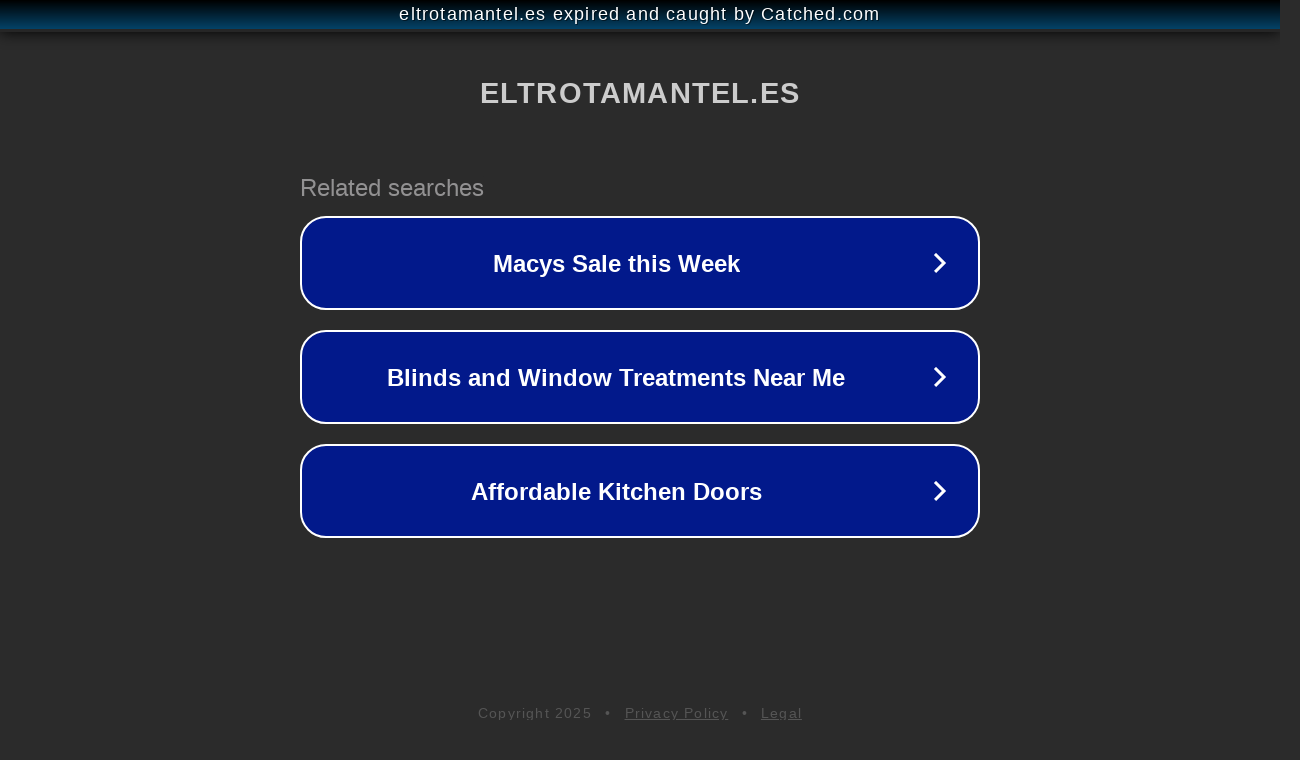

--- FILE ---
content_type: text/html; charset=utf-8
request_url: https://eltrotamantel.es/sardinas-arenques/
body_size: 1074
content:
<!doctype html>
<html data-adblockkey="MFwwDQYJKoZIhvcNAQEBBQADSwAwSAJBANDrp2lz7AOmADaN8tA50LsWcjLFyQFcb/P2Txc58oYOeILb3vBw7J6f4pamkAQVSQuqYsKx3YzdUHCvbVZvFUsCAwEAAQ==_r7TKl1EZZ8ZNdtQ0NtxQxypxkqLIPrkOKxCGzxRGwRVcbXmUFr8b9NVRueBjJo09aS8cUmP+vtk3iEJKlMWmVw==" lang="en" style="background: #2B2B2B;">
<head>
    <meta charset="utf-8">
    <meta name="viewport" content="width=device-width, initial-scale=1">
    <link rel="icon" href="[data-uri]">
    <link rel="preconnect" href="https://www.google.com" crossorigin>
</head>
<body>
<div id="target" style="opacity: 0"></div>
<script>window.park = "[base64]";</script>
<script src="/bnNMPKGGB.js"></script>
</body>
</html>
